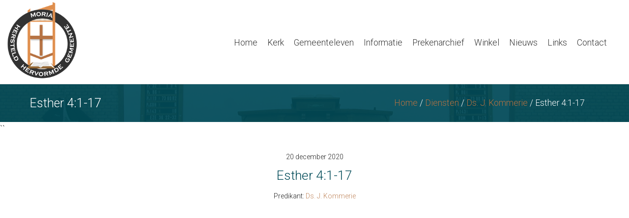

--- FILE ---
content_type: text/html; charset=UTF-8
request_url: https://www.hhgmoria.nl/Diensten/esther-41-17/
body_size: 9831
content:
<!DOCTYPE html>
<html lang="nl-NL">
<head>
<meta charset="UTF-8">
<meta name="viewport" content="width=device-width, initial-scale=1">
<link rel="profile" href="https://gmpg.org/xfn/11">
<meta name='robots' content='index, follow, max-image-preview:large, max-snippet:-1, max-video-preview:-1' />

	<!-- This site is optimized with the Yoast SEO plugin v26.8 - https://yoast.com/product/yoast-seo-wordpress/ -->
	<title>Esther 4:1-17 - HHG Moria</title>
	<link rel="canonical" href="https://www.hhgmoria.nl/Diensten/esther-41-17/" />
	<meta property="og:locale" content="nl_NL" />
	<meta property="og:type" content="article" />
	<meta property="og:title" content="Esther 4:1-17 - HHG Moria" />
	<meta property="og:description" content="1. Als MÃ³rdechai wist al wat er geschied was, zo verscheurde MÃ³rdechai zijn klederen en hij trok een zak aan met as; en hij ging uit door het midden der stad en hij riep met..." />
	<meta property="og:url" content="https://www.hhgmoria.nl/Diensten/esther-41-17/" />
	<meta property="og:site_name" content="HHG Moria" />
	<meta property="article:modified_time" content="2021-01-02T10:39:49+00:00" />
	<meta name="twitter:card" content="summary_large_image" />
	<meta name="twitter:label1" content="Geschatte leestijd" />
	<meta name="twitter:data1" content="3 minuten" />
	<script type="application/ld+json" class="yoast-schema-graph">{"@context":"https://schema.org","@graph":[{"@type":"WebPage","@id":"https://www.hhgmoria.nl/Diensten/esther-41-17/","url":"https://www.hhgmoria.nl/Diensten/esther-41-17/","name":"Esther 4:1-17 - HHG Moria","isPartOf":{"@id":"https://www.hhgmoria.nl/#website"},"datePublished":"2020-12-21T05:19:27+00:00","dateModified":"2021-01-02T10:39:49+00:00","breadcrumb":{"@id":"https://www.hhgmoria.nl/Diensten/esther-41-17/#breadcrumb"},"inLanguage":"nl-NL","potentialAction":[{"@type":"ReadAction","target":["https://www.hhgmoria.nl/Diensten/esther-41-17/"]}]},{"@type":"BreadcrumbList","@id":"https://www.hhgmoria.nl/Diensten/esther-41-17/#breadcrumb","itemListElement":[{"@type":"ListItem","position":1,"name":"Home","item":"https://www.hhgmoria.nl/"},{"@type":"ListItem","position":2,"name":"Diensten","item":"https://www.hhgmoria.nl/Diensten/"},{"@type":"ListItem","position":3,"name":"Ds. J. Kommerie","item":"https://www.hhgmoria.nl/predikant/ds-j-kommerie/"},{"@type":"ListItem","position":4,"name":"Esther 4:1-17"}]},{"@type":"WebSite","@id":"https://www.hhgmoria.nl/#website","url":"https://www.hhgmoria.nl/","name":"HHG Moria","description":"","potentialAction":[{"@type":"SearchAction","target":{"@type":"EntryPoint","urlTemplate":"https://www.hhgmoria.nl/?s={search_term_string}"},"query-input":{"@type":"PropertyValueSpecification","valueRequired":true,"valueName":"search_term_string"}}],"inLanguage":"nl-NL"}]}</script>
	<!-- / Yoast SEO plugin. -->


<link rel="alternate" type="application/rss+xml" title="HHG Moria &raquo; feed" href="https://www.hhgmoria.nl/feed/" />
<link rel="alternate" type="application/rss+xml" title="HHG Moria &raquo; reacties feed" href="https://www.hhgmoria.nl/comments/feed/" />
<link rel="alternate" title="oEmbed (JSON)" type="application/json+oembed" href="https://www.hhgmoria.nl/wp-json/oembed/1.0/embed?url=https%3A%2F%2Fwww.hhgmoria.nl%2FDiensten%2Festher-41-17%2F" />
<link rel="alternate" title="oEmbed (XML)" type="text/xml+oembed" href="https://www.hhgmoria.nl/wp-json/oembed/1.0/embed?url=https%3A%2F%2Fwww.hhgmoria.nl%2FDiensten%2Festher-41-17%2F&#038;format=xml" />
<style id='wp-img-auto-sizes-contain-inline-css' type='text/css'>
img:is([sizes=auto i],[sizes^="auto," i]){contain-intrinsic-size:3000px 1500px}
/*# sourceURL=wp-img-auto-sizes-contain-inline-css */
</style>
<link rel='stylesheet' id='colorboxstyle-css' href='https://www.hhgmoria.nl/wp-content/plugins/link-library/colorbox/colorbox.css?ver=6.9' type='text/css' media='all' />
<link rel='stylesheet' id='wp-block-library-css' href='https://www.hhgmoria.nl/wp-includes/css/dist/block-library/style.min.css?ver=6.9' type='text/css' media='all' />
<link rel='stylesheet' id='wc-blocks-style-css' href='https://www.hhgmoria.nl/wp-content/plugins/woocommerce/assets/client/blocks/wc-blocks.css?ver=wc-10.4.3' type='text/css' media='all' />
<style id='global-styles-inline-css' type='text/css'>
:root{--wp--preset--aspect-ratio--square: 1;--wp--preset--aspect-ratio--4-3: 4/3;--wp--preset--aspect-ratio--3-4: 3/4;--wp--preset--aspect-ratio--3-2: 3/2;--wp--preset--aspect-ratio--2-3: 2/3;--wp--preset--aspect-ratio--16-9: 16/9;--wp--preset--aspect-ratio--9-16: 9/16;--wp--preset--color--black: #000000;--wp--preset--color--cyan-bluish-gray: #abb8c3;--wp--preset--color--white: #ffffff;--wp--preset--color--pale-pink: #f78da7;--wp--preset--color--vivid-red: #cf2e2e;--wp--preset--color--luminous-vivid-orange: #ff6900;--wp--preset--color--luminous-vivid-amber: #fcb900;--wp--preset--color--light-green-cyan: #7bdcb5;--wp--preset--color--vivid-green-cyan: #00d084;--wp--preset--color--pale-cyan-blue: #8ed1fc;--wp--preset--color--vivid-cyan-blue: #0693e3;--wp--preset--color--vivid-purple: #9b51e0;--wp--preset--gradient--vivid-cyan-blue-to-vivid-purple: linear-gradient(135deg,rgb(6,147,227) 0%,rgb(155,81,224) 100%);--wp--preset--gradient--light-green-cyan-to-vivid-green-cyan: linear-gradient(135deg,rgb(122,220,180) 0%,rgb(0,208,130) 100%);--wp--preset--gradient--luminous-vivid-amber-to-luminous-vivid-orange: linear-gradient(135deg,rgb(252,185,0) 0%,rgb(255,105,0) 100%);--wp--preset--gradient--luminous-vivid-orange-to-vivid-red: linear-gradient(135deg,rgb(255,105,0) 0%,rgb(207,46,46) 100%);--wp--preset--gradient--very-light-gray-to-cyan-bluish-gray: linear-gradient(135deg,rgb(238,238,238) 0%,rgb(169,184,195) 100%);--wp--preset--gradient--cool-to-warm-spectrum: linear-gradient(135deg,rgb(74,234,220) 0%,rgb(151,120,209) 20%,rgb(207,42,186) 40%,rgb(238,44,130) 60%,rgb(251,105,98) 80%,rgb(254,248,76) 100%);--wp--preset--gradient--blush-light-purple: linear-gradient(135deg,rgb(255,206,236) 0%,rgb(152,150,240) 100%);--wp--preset--gradient--blush-bordeaux: linear-gradient(135deg,rgb(254,205,165) 0%,rgb(254,45,45) 50%,rgb(107,0,62) 100%);--wp--preset--gradient--luminous-dusk: linear-gradient(135deg,rgb(255,203,112) 0%,rgb(199,81,192) 50%,rgb(65,88,208) 100%);--wp--preset--gradient--pale-ocean: linear-gradient(135deg,rgb(255,245,203) 0%,rgb(182,227,212) 50%,rgb(51,167,181) 100%);--wp--preset--gradient--electric-grass: linear-gradient(135deg,rgb(202,248,128) 0%,rgb(113,206,126) 100%);--wp--preset--gradient--midnight: linear-gradient(135deg,rgb(2,3,129) 0%,rgb(40,116,252) 100%);--wp--preset--font-size--small: 13px;--wp--preset--font-size--medium: 20px;--wp--preset--font-size--large: 36px;--wp--preset--font-size--x-large: 42px;--wp--preset--spacing--20: 0.44rem;--wp--preset--spacing--30: 0.67rem;--wp--preset--spacing--40: 1rem;--wp--preset--spacing--50: 1.5rem;--wp--preset--spacing--60: 2.25rem;--wp--preset--spacing--70: 3.38rem;--wp--preset--spacing--80: 5.06rem;--wp--preset--shadow--natural: 6px 6px 9px rgba(0, 0, 0, 0.2);--wp--preset--shadow--deep: 12px 12px 50px rgba(0, 0, 0, 0.4);--wp--preset--shadow--sharp: 6px 6px 0px rgba(0, 0, 0, 0.2);--wp--preset--shadow--outlined: 6px 6px 0px -3px rgb(255, 255, 255), 6px 6px rgb(0, 0, 0);--wp--preset--shadow--crisp: 6px 6px 0px rgb(0, 0, 0);}:where(.is-layout-flex){gap: 0.5em;}:where(.is-layout-grid){gap: 0.5em;}body .is-layout-flex{display: flex;}.is-layout-flex{flex-wrap: wrap;align-items: center;}.is-layout-flex > :is(*, div){margin: 0;}body .is-layout-grid{display: grid;}.is-layout-grid > :is(*, div){margin: 0;}:where(.wp-block-columns.is-layout-flex){gap: 2em;}:where(.wp-block-columns.is-layout-grid){gap: 2em;}:where(.wp-block-post-template.is-layout-flex){gap: 1.25em;}:where(.wp-block-post-template.is-layout-grid){gap: 1.25em;}.has-black-color{color: var(--wp--preset--color--black) !important;}.has-cyan-bluish-gray-color{color: var(--wp--preset--color--cyan-bluish-gray) !important;}.has-white-color{color: var(--wp--preset--color--white) !important;}.has-pale-pink-color{color: var(--wp--preset--color--pale-pink) !important;}.has-vivid-red-color{color: var(--wp--preset--color--vivid-red) !important;}.has-luminous-vivid-orange-color{color: var(--wp--preset--color--luminous-vivid-orange) !important;}.has-luminous-vivid-amber-color{color: var(--wp--preset--color--luminous-vivid-amber) !important;}.has-light-green-cyan-color{color: var(--wp--preset--color--light-green-cyan) !important;}.has-vivid-green-cyan-color{color: var(--wp--preset--color--vivid-green-cyan) !important;}.has-pale-cyan-blue-color{color: var(--wp--preset--color--pale-cyan-blue) !important;}.has-vivid-cyan-blue-color{color: var(--wp--preset--color--vivid-cyan-blue) !important;}.has-vivid-purple-color{color: var(--wp--preset--color--vivid-purple) !important;}.has-black-background-color{background-color: var(--wp--preset--color--black) !important;}.has-cyan-bluish-gray-background-color{background-color: var(--wp--preset--color--cyan-bluish-gray) !important;}.has-white-background-color{background-color: var(--wp--preset--color--white) !important;}.has-pale-pink-background-color{background-color: var(--wp--preset--color--pale-pink) !important;}.has-vivid-red-background-color{background-color: var(--wp--preset--color--vivid-red) !important;}.has-luminous-vivid-orange-background-color{background-color: var(--wp--preset--color--luminous-vivid-orange) !important;}.has-luminous-vivid-amber-background-color{background-color: var(--wp--preset--color--luminous-vivid-amber) !important;}.has-light-green-cyan-background-color{background-color: var(--wp--preset--color--light-green-cyan) !important;}.has-vivid-green-cyan-background-color{background-color: var(--wp--preset--color--vivid-green-cyan) !important;}.has-pale-cyan-blue-background-color{background-color: var(--wp--preset--color--pale-cyan-blue) !important;}.has-vivid-cyan-blue-background-color{background-color: var(--wp--preset--color--vivid-cyan-blue) !important;}.has-vivid-purple-background-color{background-color: var(--wp--preset--color--vivid-purple) !important;}.has-black-border-color{border-color: var(--wp--preset--color--black) !important;}.has-cyan-bluish-gray-border-color{border-color: var(--wp--preset--color--cyan-bluish-gray) !important;}.has-white-border-color{border-color: var(--wp--preset--color--white) !important;}.has-pale-pink-border-color{border-color: var(--wp--preset--color--pale-pink) !important;}.has-vivid-red-border-color{border-color: var(--wp--preset--color--vivid-red) !important;}.has-luminous-vivid-orange-border-color{border-color: var(--wp--preset--color--luminous-vivid-orange) !important;}.has-luminous-vivid-amber-border-color{border-color: var(--wp--preset--color--luminous-vivid-amber) !important;}.has-light-green-cyan-border-color{border-color: var(--wp--preset--color--light-green-cyan) !important;}.has-vivid-green-cyan-border-color{border-color: var(--wp--preset--color--vivid-green-cyan) !important;}.has-pale-cyan-blue-border-color{border-color: var(--wp--preset--color--pale-cyan-blue) !important;}.has-vivid-cyan-blue-border-color{border-color: var(--wp--preset--color--vivid-cyan-blue) !important;}.has-vivid-purple-border-color{border-color: var(--wp--preset--color--vivid-purple) !important;}.has-vivid-cyan-blue-to-vivid-purple-gradient-background{background: var(--wp--preset--gradient--vivid-cyan-blue-to-vivid-purple) !important;}.has-light-green-cyan-to-vivid-green-cyan-gradient-background{background: var(--wp--preset--gradient--light-green-cyan-to-vivid-green-cyan) !important;}.has-luminous-vivid-amber-to-luminous-vivid-orange-gradient-background{background: var(--wp--preset--gradient--luminous-vivid-amber-to-luminous-vivid-orange) !important;}.has-luminous-vivid-orange-to-vivid-red-gradient-background{background: var(--wp--preset--gradient--luminous-vivid-orange-to-vivid-red) !important;}.has-very-light-gray-to-cyan-bluish-gray-gradient-background{background: var(--wp--preset--gradient--very-light-gray-to-cyan-bluish-gray) !important;}.has-cool-to-warm-spectrum-gradient-background{background: var(--wp--preset--gradient--cool-to-warm-spectrum) !important;}.has-blush-light-purple-gradient-background{background: var(--wp--preset--gradient--blush-light-purple) !important;}.has-blush-bordeaux-gradient-background{background: var(--wp--preset--gradient--blush-bordeaux) !important;}.has-luminous-dusk-gradient-background{background: var(--wp--preset--gradient--luminous-dusk) !important;}.has-pale-ocean-gradient-background{background: var(--wp--preset--gradient--pale-ocean) !important;}.has-electric-grass-gradient-background{background: var(--wp--preset--gradient--electric-grass) !important;}.has-midnight-gradient-background{background: var(--wp--preset--gradient--midnight) !important;}.has-small-font-size{font-size: var(--wp--preset--font-size--small) !important;}.has-medium-font-size{font-size: var(--wp--preset--font-size--medium) !important;}.has-large-font-size{font-size: var(--wp--preset--font-size--large) !important;}.has-x-large-font-size{font-size: var(--wp--preset--font-size--x-large) !important;}
/*# sourceURL=global-styles-inline-css */
</style>

<style id='classic-theme-styles-inline-css' type='text/css'>
/*! This file is auto-generated */
.wp-block-button__link{color:#fff;background-color:#32373c;border-radius:9999px;box-shadow:none;text-decoration:none;padding:calc(.667em + 2px) calc(1.333em + 2px);font-size:1.125em}.wp-block-file__button{background:#32373c;color:#fff;text-decoration:none}
/*# sourceURL=/wp-includes/css/classic-themes.min.css */
</style>
<link rel='stylesheet' id='thumbs_rating_styles-css' href='https://www.hhgmoria.nl/wp-content/plugins/link-library/upvote-downvote/css/style.css?ver=1.0.0' type='text/css' media='all' />
<link rel='stylesheet' id='paytium-public-css' href='https://www.hhgmoria.nl/wp-content/plugins/paytium/public/css/public.css?ver=4.4.16' type='text/css' media='all' />
<link rel='stylesheet' id='paytium-jquery-ui-css' href='https://www.hhgmoria.nl/wp-content/plugins/paytium/public/css/jquery-ui.css?ver=4.4.16' type='text/css' media='all' />
<link rel='stylesheet' id='wpfc-sm-styles-css' href='https://www.hhgmoria.nl/wp-content/plugins/sermon-manager-for-wordpress/assets/css/sermon.min.css?ver=2.30.0' type='text/css' media='all' />
<link rel='stylesheet' id='dashicons-css' href='https://www.hhgmoria.nl/wp-includes/css/dashicons.min.css?ver=6.9' type='text/css' media='all' />
<link rel='stylesheet' id='wpfc-sm-plyr-css-css' href='https://www.hhgmoria.nl/wp-content/plugins/sermon-manager-for-wordpress/assets/vendor/css/plyr.min.css?ver=3.4.7' type='text/css' media='all' />
<link rel='stylesheet' id='sermons-nl-css' href='https://www.hhgmoria.nl/wp-content/plugins/sermons-nl/css/site.css?ver=1.3' type='text/css' media='all' />
<style id='sermons-nl-inline-css' type='text/css'>
.sermons-nl-audio{background-image: url("https://www.hhgmoria.nl/wp-content/plugins/sermons-nl/icon.php?c=000000&m=a");} .sermons-nl-audio-live{background-image: url("https://www.hhgmoria.nl/wp-content/plugins/sermons-nl/icon.php?c=b57242&m=a");} .sermons-nl-video{background-image: url("https://www.hhgmoria.nl/wp-content/plugins/sermons-nl/icon.php?c=000000&m=v");} .sermons-nl-video-live{background-image: url("https://www.hhgmoria.nl/wp-content/plugins/sermons-nl/icon.php?c=b57242&m=v");} .sermons-nl-video-planned{background-image: url("https://www.hhgmoria.nl/wp-content/plugins/sermons-nl/icon.php?c=8c8c8c&m=v");} 
/*# sourceURL=sermons-nl-inline-css */
</style>
<link rel='stylesheet' id='woocommerce-layout-css' href='https://www.hhgmoria.nl/wp-content/plugins/woocommerce/assets/css/woocommerce-layout.css?ver=10.4.3' type='text/css' media='all' />
<link rel='stylesheet' id='woocommerce-smallscreen-css' href='https://www.hhgmoria.nl/wp-content/plugins/woocommerce/assets/css/woocommerce-smallscreen.css?ver=10.4.3' type='text/css' media='only screen and (max-width: 768px)' />
<link rel='stylesheet' id='woocommerce-general-css' href='https://www.hhgmoria.nl/wp-content/plugins/woocommerce/assets/css/woocommerce.css?ver=10.4.3' type='text/css' media='all' />
<style id='woocommerce-inline-inline-css' type='text/css'>
.woocommerce form .form-row .required { visibility: visible; }
/*# sourceURL=woocommerce-inline-inline-css */
</style>
<link rel='stylesheet' id='hhg-moria-style-css' href='https://www.hhgmoria.nl/wp-content/themes/hhg-moria/style.css?ver=6.9' type='text/css' media='all' />
<link rel='stylesheet' id='font-awesome-css' href='https://www.hhgmoria.nl/wp-content/plugins/post-carousel/public/assets/css/font-awesome.min.css?ver=3.0.12' type='text/css' media='all' />
<link rel='stylesheet' id='mollie-applepaydirect-css' href='https://www.hhgmoria.nl/wp-content/plugins/mollie-payments-for-woocommerce/public/css/mollie-applepaydirect.min.css?ver=1768848164' type='text/css' media='screen' />
<script type="text/javascript" src="https://www.hhgmoria.nl/wp-includes/js/jquery/jquery.min.js?ver=3.7.1" id="jquery-core-js"></script>
<script type="text/javascript" src="https://www.hhgmoria.nl/wp-includes/js/jquery/jquery-migrate.min.js?ver=3.4.1" id="jquery-migrate-js"></script>
<script type="text/javascript" src="https://www.hhgmoria.nl/wp-content/plugins/link-library/colorbox/jquery.colorbox-min.js?ver=1.3.9" id="colorbox-js"></script>
<script type="text/javascript" id="thumbs_rating_scripts-js-extra">
/* <![CDATA[ */
var thumbs_rating_ajax = {"ajax_url":"https://www.hhgmoria.nl/wp-admin/admin-ajax.php","nonce":"8cbfcedcc8"};
//# sourceURL=thumbs_rating_scripts-js-extra
/* ]]> */
</script>
<script type="text/javascript" src="https://www.hhgmoria.nl/wp-content/plugins/link-library/upvote-downvote/js/general.js?ver=4.0.1" id="thumbs_rating_scripts-js"></script>
<script type="text/javascript" src="https://www.hhgmoria.nl/wp-content/plugins/sermon-manager-for-wordpress/assets/vendor/js/plyr.polyfilled.min.js?ver=3.4.7" id="wpfc-sm-plyr-js"></script>
<script type="text/javascript" id="wpfc-sm-plyr-loader-js-extra">
/* <![CDATA[ */
var sm_data = {"debug":"0","use_native_player_safari":"0"};
//# sourceURL=wpfc-sm-plyr-loader-js-extra
/* ]]> */
</script>
<script type="text/javascript" src="https://www.hhgmoria.nl/wp-content/plugins/sermon-manager-for-wordpress/assets/js/plyr.min.js?ver=2.30.0" id="wpfc-sm-plyr-loader-js"></script>
<script type="text/javascript" src="https://www.hhgmoria.nl/wp-content/plugins/woocommerce/assets/js/jquery-blockui/jquery.blockUI.min.js?ver=2.7.0-wc.10.4.3" id="wc-jquery-blockui-js" defer="defer" data-wp-strategy="defer"></script>
<script type="text/javascript" id="wc-add-to-cart-js-extra">
/* <![CDATA[ */
var wc_add_to_cart_params = {"ajax_url":"/wp-admin/admin-ajax.php","wc_ajax_url":"/?wc-ajax=%%endpoint%%","i18n_view_cart":"Winkelmand bekijken","cart_url":"https://www.hhgmoria.nl/winkelmand/","is_cart":"","cart_redirect_after_add":"no"};
//# sourceURL=wc-add-to-cart-js-extra
/* ]]> */
</script>
<script type="text/javascript" src="https://www.hhgmoria.nl/wp-content/plugins/woocommerce/assets/js/frontend/add-to-cart.min.js?ver=10.4.3" id="wc-add-to-cart-js" defer="defer" data-wp-strategy="defer"></script>
<script type="text/javascript" src="https://www.hhgmoria.nl/wp-content/plugins/woocommerce/assets/js/js-cookie/js.cookie.min.js?ver=2.1.4-wc.10.4.3" id="wc-js-cookie-js" defer="defer" data-wp-strategy="defer"></script>
<script type="text/javascript" id="woocommerce-js-extra">
/* <![CDATA[ */
var woocommerce_params = {"ajax_url":"/wp-admin/admin-ajax.php","wc_ajax_url":"/?wc-ajax=%%endpoint%%","i18n_password_show":"Wachtwoord weergeven","i18n_password_hide":"Wachtwoord verbergen"};
//# sourceURL=woocommerce-js-extra
/* ]]> */
</script>
<script type="text/javascript" src="https://www.hhgmoria.nl/wp-content/plugins/woocommerce/assets/js/frontend/woocommerce.min.js?ver=10.4.3" id="woocommerce-js" defer="defer" data-wp-strategy="defer"></script>
<link rel="https://api.w.org/" href="https://www.hhgmoria.nl/wp-json/" /><link rel="alternate" title="JSON" type="application/json" href="https://www.hhgmoria.nl/wp-json/wp/v2/wpfc_sermon/8588" /><link rel="EditURI" type="application/rsd+xml" title="RSD" href="https://www.hhgmoria.nl/xmlrpc.php?rsd" />
<meta name="generator" content="WordPress 6.9" />
<meta name="generator" content="WooCommerce 10.4.3" />
<link rel='shortlink' href='https://www.hhgmoria.nl/?p=8588' />
	<noscript><style>.woocommerce-product-gallery{ opacity: 1 !important; }</style></noscript>
	<link rel="icon" href="https://www.hhgmoria.nl/wp-content/uploads/2018/02/cropped-hhg-moria-logo-32x32.png" sizes="32x32" />
<link rel="icon" href="https://www.hhgmoria.nl/wp-content/uploads/2018/02/cropped-hhg-moria-logo-192x192.png" sizes="192x192" />
<link rel="apple-touch-icon" href="https://www.hhgmoria.nl/wp-content/uploads/2018/02/cropped-hhg-moria-logo-180x180.png" />
<meta name="msapplication-TileImage" content="https://www.hhgmoria.nl/wp-content/uploads/2018/02/cropped-hhg-moria-logo-270x270.png" />
		<style type="text/css" id="wp-custom-css">
			.byline {display:none !important;}
.pt-form-group .pt-form-control{height:42px!important}		</style>
		</head>

<body data-rsssl=1 class="wp-singular wpfc_sermon-template-default single single-wpfc_sermon postid-8588 wp-theme-hhg-moria theme-hhg-moria woocommerce-no-js group-blog">
<div id="page" class="site">
	<a class="skip-link screen-reader-text" href="#content">Ga naar tekst</a>

	
	<header id="masthead">
		<div class="site-header" role="banner">
			<div id="logocontainer" class="headerlogo">
				<a href="#" target="_self" class="logo">
					<img src="https://www.hhgmoria.nl/wp-content/themes/hhg-moria/images/hhg-moria-logo.png" alt="CustomYou"/>
				</a>
			</div>
			<menu id="site-navigation" class="main-navigation" role="navigation">
				<div class="menu-hoofdmenu-container"><ul id="menu-hoofdmenu" class="menu"><li id="menu-item-31" class="menu-item menu-item-type-custom menu-item-object-custom menu-item-home menu-item-31"><a href="https://www.hhgmoria.nl">Home</a></li>
<li id="menu-item-796" class="menu-item menu-item-type-custom menu-item-object-custom menu-item-has-children menu-item-796"><a href="#">Kerk</a>
<ul class="sub-menu">
	<li id="menu-item-1009" class="menu-item menu-item-type-post_type menu-item-object-page menu-item-1009"><a href="https://www.hhgmoria.nl/over-ons/">Over ons</a></li>
	<li id="menu-item-970" class="menu-item menu-item-type-post_type menu-item-object-page menu-item-970"><a href="https://www.hhgmoria.nl/geschiedenis/">Geschiedenis</a></li>
	<li id="menu-item-851" class="menu-item menu-item-type-post_type menu-item-object-page menu-item-851"><a href="https://www.hhgmoria.nl/kerkdiensten/">Kerkdiensten</a></li>
	<li id="menu-item-736" class="menu-item menu-item-type-post_type menu-item-object-page menu-item-736"><a href="https://www.hhgmoria.nl/kerkenraad/">Kerkenraad</a></li>
	<li id="menu-item-748" class="menu-item menu-item-type-post_type menu-item-object-page menu-item-748"><a href="https://www.hhgmoria.nl/kerkvoogdij/">Kerkvoogdij</a></li>
</ul>
</li>
<li id="menu-item-797" class="menu-item menu-item-type-custom menu-item-object-custom menu-item-has-children menu-item-797"><a href="#">Gemeenteleven</a>
<ul class="sub-menu">
	<li id="menu-item-833" class="menu-item menu-item-type-post_type menu-item-object-page menu-item-833"><a href="https://www.hhgmoria.nl/gemeenteleven/activiteiten-agenda/">Activiteiten-agenda</a></li>
	<li id="menu-item-776" class="menu-item menu-item-type-post_type menu-item-object-page menu-item-776"><a href="https://www.hhgmoria.nl/gemeenteleven/zondagsschool/">Zondagsschool</a></li>
	<li id="menu-item-775" class="menu-item menu-item-type-post_type menu-item-object-page menu-item-775"><a href="https://www.hhgmoria.nl/gemeenteleven/catechisatie/">Catechisatie</a></li>
	<li id="menu-item-80" class="menu-item menu-item-type-post_type menu-item-object-page menu-item-80"><a href="https://www.hhgmoria.nl/gemeenteleven/jeugdwerk/">Jeugdwerk</a></li>
	<li id="menu-item-1244" class="menu-item menu-item-type-post_type menu-item-object-page menu-item-1244"><a href="https://www.hhgmoria.nl/gemeenteleven/jongvolwassenkring/">Jongvolwassenkring</a></li>
	<li id="menu-item-781" class="menu-item menu-item-type-post_type menu-item-object-page menu-item-781"><a href="https://www.hhgmoria.nl/gemeenteleven/vrouwenvereniging-eva/">Vrouwenvereniging Eva</a></li>
	<li id="menu-item-10512" class="menu-item menu-item-type-post_type menu-item-object-page menu-item-10512"><a href="https://www.hhgmoria.nl/gemeenteleven/mannenvereniging-sola-scriptura/">Mannenvereniging Sola Scriptura</a></li>
</ul>
</li>
<li id="menu-item-798" class="menu-item menu-item-type-custom menu-item-object-custom menu-item-has-children menu-item-798"><a href="#">Informatie</a>
<ul class="sub-menu">
	<li id="menu-item-784" class="menu-item menu-item-type-post_type menu-item-object-page menu-item-784"><a href="https://www.hhgmoria.nl/informatie/kerkblad/">Kerkblad</a></li>
	<li id="menu-item-1135" class="menu-item menu-item-type-post_type menu-item-object-page menu-item-1135"><a href="https://www.hhgmoria.nl/informatie/gemeentegids/">Gemeentegids</a></li>
	<li id="menu-item-1351" class="menu-item menu-item-type-post_type menu-item-object-page menu-item-1351"><a href="https://www.hhgmoria.nl/anbi/">ANBI</a></li>
	<li id="menu-item-1681" class="menu-item menu-item-type-post_type menu-item-object-page menu-item-1681"><a href="https://www.hhgmoria.nl/avg/">AVG</a></li>
</ul>
</li>
<li id="menu-item-596" class="menu-item menu-item-type-post_type menu-item-object-page menu-item-596"><a href="https://www.hhgmoria.nl/prekenarchief/">Prekenarchief</a></li>
<li id="menu-item-2313" class="menu-item menu-item-type-post_type menu-item-object-page menu-item-2313"><a href="https://www.hhgmoria.nl/winkel/">Winkel</a></li>
<li id="menu-item-36" class="menu-item menu-item-type-post_type menu-item-object-page current_page_parent menu-item-36"><a href="https://www.hhgmoria.nl/nieuws/">Nieuws</a></li>
<li id="menu-item-818" class="menu-item menu-item-type-post_type menu-item-object-page menu-item-818"><a href="https://www.hhgmoria.nl/links/">Links</a></li>
<li id="menu-item-37" class="menu-item menu-item-type-post_type menu-item-object-page menu-item-37"><a href="https://www.hhgmoria.nl/contact/">Contact</a></li>
</ul></div>			</menu>
		</div>
	</header>

	<div id="breadcrumbs">
		<div class="breadcrumbsinner">
			<div id="yoastbreadcrumbs">
				<span><span><a href="https://www.hhgmoria.nl/">Home</a></span> / <span><a href="https://www.hhgmoria.nl/Diensten/">Diensten</a></span> / <span><a href="https://www.hhgmoria.nl/predikant/ds-j-kommerie/">Ds. J. Kommerie</a></span> / <span class="breadcrumb_last" aria-current="page">Esther 4:1-17</span></span></p>			</div>

			<h1 class="headertitle">
				Esther 4:1-17			</h1>
		</div>
	</div>

	
	<div id="content" class="site-content">
``

<div class="wrap"><div id="primary" class="content-area"><main id="main" class="site-main wpfc-sermon-container ">
<article id="post-8588" class="wpfc_preacher-ds-j-kommerie wpfc_bible_book-esther wpfc-sermon-single post-8588 wpfc_sermon type-wpfc_sermon status-publish hentry">
		<div class="wpfc-sermon-single-inner">
				<div class="wpfc-sermon-single-main">
			<div class="wpfc-sermon-single-header">
				<div class="wpfc-sermon-single-meta-item wpfc-sermon-single-meta-date">
											20 december 2020									</div>
									<h2 class="wpfc-sermon-single-title">Esther 4:1-17</h2>
								<div class="wpfc-sermon-single-meta">
											<div class="wpfc-sermon-single-meta-item wpfc-sermon-single-meta-preacher custom-label">
							<span class="wpfc-sermon-single-meta-prefix">Predikant:</span>
							<span class="wpfc-sermon-single-meta-text"><a href="https://www.hhgmoria.nl/predikant/ds-j-kommerie/" rel="tag">Ds. J. Kommerie</a></span>
						</div>
																								</div>
			</div>
			
			<div class="wpfc-sermon-single-media">
													<div class="wpfc-sermon-single-video wpfc-sermon-single-video-embed">
						<iframe width="560" height="315" src="https://www.youtube.com/embed/mO3jmirj-s8" frameborder="0" allow="accelerometer; autoplay; clipboard-write; encrypted-media; gyroscope; picture-in-picture" allowfullscreen></iframe>					</div>
				
														<div class="wpfc-sermon-single-audio player-plyr">
						<audio controls preload="metadata" class="wpfc-sermon-player " ><source src="https://www.hhgmoria.nl/wp-content/uploads/sermons/2020/12/2020-12-20-KommerieJ-Es04v01-17.mp3" type="audio/mp3"></audio>						<a class="wpfc-sermon-single-audio-download"
								href="https://www.hhgmoria.nl/wp-content/uploads/sermons/2020/12/2020-12-20-KommerieJ-Es04v01-17.mp3"
								download="2020-12-20-KommerieJ-Es04v01-17.mp3"
								 rel = "nofollow" title="Download Audio File">
							<svg fill="#000000" height="24" viewBox="0 0 24 24" width="24"
									xmlns="http://www.w3.org/2000/svg">
								<path d="M0 0h24v24H0z" fill="none"></path>
								<path d="M19.35 10.04C18.67 6.59 15.64 4 12 4 9.11 4 6.6 5.64 5.35 8.04 2.34 8.36 0 10.91 0 14c0 3.31 2.69 6 6 6h13c2.76 0 5-2.24 5-5 0-2.64-2.05-4.78-4.65-4.96zM17 13l-5 5-5-5h3V9h4v4h3z"></path>
							</svg>
						</a>
					</div>
							</div>			
									<div class="wpfc-sermon-single-description">
				<p>1. Als MÃ³rdechai wist al wat er geschied was, zo verscheurde MÃ³rdechai zijn klederen en hij trok een zak aan met as; en hij ging uit door het midden der stad en hij riep met een groot en bitter geroep.<br />
2. En hij kwam tot voor de poort des konings; want niemand mocht in des konings poort inkomen, bekleed met een zak.<br />
3. En in alle en een ieder landschap en plaats waar het woord des konings en zijn wet aankwam, was een grote rouw onder de Joden, met vasten en geween en misbaar; velen lagen in zakken en as.<br />
4. Toen kwamen Esthers jongedochters en haar kamerlingen en zij gaven het haar te kennen, en het deed de koningin zeer wee; en zij zond klederen om MÃ³rdechai aan te doen en zijn zak van hem af te doen, maar hij nam ze niet aan.<br />
5. Toen riep Esther Hatach, een van de kamerlingen des konings, welke hij voor haar gesteld had, en zij gaf hem bevel aan MÃ³rdechai, om te weten wat dit en waarom dit ware.<br />
6. Als Hatach uitging tot MÃ³rdechai, op de straat der stad, die voor de poort des konings was,<br />
7. Zo gaf MÃ³rdechai hem te kennen al wat hem wedervaren was, en de verklaring van het zilver hetwelk Haman gezegd had te zullen wegen in de schatten des konings, voor de Joden, om dezelve om te brengen.<br />
8. En hij gaf hem het afschrift der geschreven wet, die te Susan gegeven was om hen te verdelgen, dat hij het Esther liet zien en haar te kennen gaf, en haar gebood dat zij tot den koning ging om hem te smeken en van hem te verzoeken voor haar volk.<br />
9. Hatach nu kwam, en gaf Esther de woorden van MÃ³rdechai te kennen.<br />
10. Toen zeide Esther tot Hatach, en gaf hem bevel aan MÃ³rdechai:<br />
11. Alle knechten des konings en het volk der landschappen des konings weten wel, dat al wie tot den koning ingaat in het binnenste voorhof, die niet geroepen is, hij zij man of vrouw, zijn enig vonnis zij dat men hem dode, tenzij dat de koning den gouden scepter hem toereike, opdat hij levend blijve; ik nu ben deze dertig dagen niet geroepen om tot den koning in te komen.<br />
12. En zij gaven de woorden van Esther aan MÃ³rdechai te kennen.<br />
13. Zo zeide MÃ³rdochai dat men Esther wederzeggen zou: Beeld u niet in in uw ziel, dat gij zult ontkomen in het huis des konings, meer dan al de andere Joden.<br />
14. Want indien gij enigszins zwijgen zult te dezen tijde, zo zal den Joden verkwikking en verlossing uit een andere plaats ontstaan, maar gij en uws vaders huis zult omkomen; en wie weet, of gij niet om zulken tijd als deze is, tot dit koninkrijk geraakt zijt.<br />
15. Toen zeide Esther dat men MÃ³rdechai weder aanzeggen zou:<br />
16. Ga, vergader al de Joden die te Susan gevonden worden, en vast voor mij, en eet en drinkt niet in drie dagen, des nachts noch des daags; ik en mijn jongedochters zullen ook alzo vasten; en alzo zal ik tot den koning ingaan, hetwelk niet naar de wet is. Wanneer ik dan omkom, zo kom ik om.<br />
17. Toen ging MÃ³rdechai heen, en hij deed naar alles wat Esther aan hem geboden had.</p>
					
				</div>
								
				
						
												<div class="wpfc-sermon-single-navigation">
													<a href="https://www.hhgmoria.nl/Diensten/jesaja-256-9/" class="previous-sermon">&laquo; Jesaja 25:6-9</a>
																			<a href="https://www.hhgmoria.nl/Diensten/mattheus-210-11/" class="next-sermon">MattheÃ¼s 2:10-11 &raquo;</a>
											</div>
									</div>
			</div>
	</article>

</main></div></div>

	</div><!-- #content -->

	<footer id="colophon" > <div class="site-footer" role="contentinfo"> 
    <div class="row1"><aside id="black-studio-tinymce-3" class="widget widget_black_studio_tinymce"><h3 class="widget-title">Contact</h3><div class="textwidget"><p>Lange Dam 2<br />
8321 XV Urk<br />
<a href="https://www.google.nl/maps/place/Moriakerk/@52.665013,5.6049548,17z/data=!4m5!3m4!1s0x47c8849a4fbb2407:0x12890aeae5899eab!8m2!3d52.6647959!4d5.6052059?hl=nl" target="_blank" rel="noopener noreferrer">Google maps</a></p>
<p><i class="fa fa-phone"></i> <a href="tel:0527239235">0527-239235</a></p>
</div></aside></div>
<div class="row1">
<aside id="nav_menu-2" class="widget widget_nav_menu"><h3 class="widget-title">Menu</h3><div class="menu-footermenu-container"><ul id="menu-footermenu" class="menu"><li id="menu-item-643" class="menu-item menu-item-type-post_type menu-item-object-page menu-item-643"><a href="https://www.hhgmoria.nl/home/">Home</a></li>
<li id="menu-item-1249" class="menu-item menu-item-type-post_type menu-item-object-page menu-item-1249"><a href="https://www.hhgmoria.nl/kerkdiensten/">Kerkdiensten</a></li>
<li id="menu-item-1250" class="menu-item menu-item-type-post_type menu-item-object-page menu-item-1250"><a href="https://www.hhgmoria.nl/gemeenteleven/activiteiten-agenda/">Activiteiten-agenda</a></li>
<li id="menu-item-640" class="menu-item menu-item-type-post_type menu-item-object-page menu-item-640"><a href="https://www.hhgmoria.nl/prekenarchief/">Prekenarchief</a></li>
<li id="menu-item-1251" class="menu-item menu-item-type-post_type menu-item-object-page current_page_parent menu-item-1251"><a href="https://www.hhgmoria.nl/nieuws/">Nieuws</a></li>
<li id="menu-item-639" class="menu-item menu-item-type-post_type menu-item-object-page menu-item-639"><a href="https://www.hhgmoria.nl/contact/">Contact</a></li>
</ul></div></aside></div>
<div class="row1">

		<aside id="recent-posts-3" class="widget widget_recent_entries">
		<h3 class="widget-title">Nieuws</h3>
		<ul>
											<li>
					<a href="https://www.hhgmoria.nl/boeken-gods-magistrale-plan/">Boeken &#8220;Gods magistrale plan&#8221;</a>
									</li>
											<li>
					<a href="https://www.hhgmoria.nl/overdenkingen-zomertoerustingsweek/">Overdenkingen Zomertoerustingsweek 2025</a>
									</li>
											<li>
					<a href="https://www.hhgmoria.nl/bidden-in-de-naam-van-jezus/">Bidden in de Naam van Jezus</a>
									</li>
											<li>
					<a href="https://www.hhgmoria.nl/macht-over-de-dood/">Macht over de dood</a>
									</li>
					</ul>

		</aside><aside id="black-studio-tinymce-4" class="widget widget_black_studio_tinymce"><div class="textwidget"><p>Gen 22:14 " Op den berg des Heeren zal het voorzien worden"<br />
(betekenis Moria)</p>
</div></aside></div>
</div>
		<div class="site-info">
			<a href="https://www.customyou.nl">Proudly powered by CustomYou</a>
			<span class="sep"> | </span>
			2026			Copyright © - All Rights Reserved			<span class="sep"> | </span>
			<a href="/sitemap_index.xml"> Sitemap</a> | <a href="/privacy">Privacy</a>
		</div><!-- .site-info -->
	</footer><!-- #colophon -->
</div><!-- #page -->

<script type="speculationrules">
{"prefetch":[{"source":"document","where":{"and":[{"href_matches":"/*"},{"not":{"href_matches":["/wp-*.php","/wp-admin/*","/wp-content/uploads/*","/wp-content/*","/wp-content/plugins/*","/wp-content/themes/hhg-moria/*","/*\\?(.+)"]}},{"not":{"selector_matches":"a[rel~=\"nofollow\"]"}},{"not":{"selector_matches":".no-prefetch, .no-prefetch a"}}]},"eagerness":"conservative"}]}
</script>
<script type="text/javascript">/* <![CDATA[ */ jQuery(document).ready( function() { jQuery.post( "https://www.hhgmoria.nl/wp-admin/admin-ajax.php", { action : "wpfc_entry_views", _ajax_nonce : "eb516c8c94", post_id : 8588 } ); } ); /* ]]> */</script>
	<script type='text/javascript'>
		(function () {
			var c = document.body.className;
			c = c.replace(/woocommerce-no-js/, 'woocommerce-js');
			document.body.className = c;
		})();
	</script>
	<script type="text/javascript" src="https://www.hhgmoria.nl/wp-content/plugins/paytium/public/js/parsley.min.js?ver=4.4.16" id="paytium-parsley-js"></script>
<script type="text/javascript" src="https://www.hhgmoria.nl/wp-includes/js/jquery/ui/core.min.js?ver=1.13.3" id="jquery-ui-core-js"></script>
<script type="text/javascript" src="https://www.hhgmoria.nl/wp-includes/js/jquery/ui/datepicker.min.js?ver=1.13.3" id="jquery-ui-datepicker-js"></script>
<script type="text/javascript" id="jquery-ui-datepicker-js-after">
/* <![CDATA[ */
jQuery(function(jQuery){jQuery.datepicker.setDefaults({"closeText":"Sluiten","currentText":"Vandaag","monthNames":["januari","februari","maart","april","mei","juni","juli","augustus","september","oktober","november","december"],"monthNamesShort":["jan","feb","mrt","apr","mei","jun","jul","aug","sep","okt","nov","dec"],"nextText":"Volgende","prevText":"Vorige","dayNames":["zondag","maandag","dinsdag","woensdag","donderdag","vrijdag","zaterdag"],"dayNamesShort":["zo","ma","di","wo","do","vr","za"],"dayNamesMin":["Z","M","D","W","D","V","Z"],"dateFormat":"d MM yy","firstDay":0,"isRTL":false});});
//# sourceURL=jquery-ui-datepicker-js-after
/* ]]> */
</script>
<script type="text/javascript" id="paytium-public-js-extra">
/* <![CDATA[ */
var pt = {"currency_symbol":"\u20ac","decimals":"2","thousands_separator":".","decimal_separator":",","debug":"","version":"paytium"};
var paytium_localize_script_vars = {"admin_ajax_url":"https://www.hhgmoria.nl/wp-admin/admin-ajax.php","amount_too_low":"Geen (geldig) bedrag ingevuld of het bedrag is te laag.","subscription_first_payment":"Eerste termijn:","field_is_required":"Veld '%s' is verplicht.","processing_please_wait":"Verwerking; even geduld...","validation_failed":"Validation failed, please try again."};
//# sourceURL=paytium-public-js-extra
/* ]]> */
</script>
<script type="text/javascript" src="https://www.hhgmoria.nl/wp-content/plugins/paytium/public/js/public.js?ver=4.4.16" id="paytium-public-js"></script>
<script type="text/javascript" src="https://www.hhgmoria.nl/wp-content/plugins/sermons-nl/js/site.js?ver=1.3" id="sermons-nl-js"></script>
<script type="text/javascript" id="sermons-nl-js-after">
/* <![CDATA[ */
sermons_nl.admin_url = "https://www.hhgmoria.nl/wp-admin/admin-ajax.php"; sermons_nl.plugin_url = "https://www.hhgmoria.nl/wp-content/plugins/sermons-nl/"; sermons_nl.check_interval = 60;
//# sourceURL=sermons-nl-js-after
/* ]]> */
</script>
<script type="text/javascript" src="https://www.hhgmoria.nl/wp-content/themes/hhg-moria/js/script.js?ver=20151111" id="script.js-js"></script>
<script type="text/javascript" src="https://www.hhgmoria.nl/wp-content/plugins/woocommerce/assets/js/sourcebuster/sourcebuster.min.js?ver=10.4.3" id="sourcebuster-js-js"></script>
<script type="text/javascript" id="wc-order-attribution-js-extra">
/* <![CDATA[ */
var wc_order_attribution = {"params":{"lifetime":1.0e-5,"session":30,"base64":false,"ajaxurl":"https://www.hhgmoria.nl/wp-admin/admin-ajax.php","prefix":"wc_order_attribution_","allowTracking":true},"fields":{"source_type":"current.typ","referrer":"current_add.rf","utm_campaign":"current.cmp","utm_source":"current.src","utm_medium":"current.mdm","utm_content":"current.cnt","utm_id":"current.id","utm_term":"current.trm","utm_source_platform":"current.plt","utm_creative_format":"current.fmt","utm_marketing_tactic":"current.tct","session_entry":"current_add.ep","session_start_time":"current_add.fd","session_pages":"session.pgs","session_count":"udata.vst","user_agent":"udata.uag"}};
//# sourceURL=wc-order-attribution-js-extra
/* ]]> */
</script>
<script type="text/javascript" src="https://www.hhgmoria.nl/wp-content/plugins/woocommerce/assets/js/frontend/order-attribution.min.js?ver=10.4.3" id="wc-order-attribution-js"></script>
<link href="https://fonts.googleapis.com/css?family=Roboto:300,400" rel="stylesheet">
</body>
</html>

--- FILE ---
content_type: text/css
request_url: https://www.hhgmoria.nl/wp-content/themes/hhg-moria/style.css?ver=6.9
body_size: 9526
content:
/*
Theme Name: HHG Moria
Theme URI: http://underscores.me/
Author: CustomYou
Author URI: https://www.customyou.nl
Description: Hersteld hervormde kerk Moria
Version: 1.0.0
License: GNU General Public License v2 or later
License URI: LICENSE
Text Domain: hhg-moria
Tags:

This theme, like WordPress, is licensed under the GPL.
Use it to make something cool, have fun, and share what you've learned with others.

HHG Moria is based on Underscores http://underscores.me/, (C) 2012-2016 Automattic, Inc.
Underscores is distributed under the terms of the GNU GPL v2 or later.

Normalizing styles have been helped along thanks to the fine work of
Nicolas Gallagher and Jonathan Neal http://necolas.github.io/normalize.css/
*/

/*--------------------------------------------------------------
>>> TABLE OF CONTENTS:
----------------------------------------------------------------
# Normalize
# Typography
# Elements
# Forms
# Navigation
	## Linksf
	## Menus
# Accessibility
# Alignments
# Clearings
# Widgets
# Content
	## Posts and pages
	## Comments
# Infinite scroll
# Media
	## Captions
	## Galleries
--------------------------------------------------------------*/

/*--------------------------------------------------------------
# Normalize
--------------------------------------------------------------*/

html{
	font-family: sans-serif;
	-webkit-text-size-adjust: 100%;
	-ms-text-size-adjust:     100%;
}

body {
	margin: 0;
	overflow-x:hidden
}

article,aside,details,figcaption,figure,footer,header,main,menu,nav,section,summary {
	display: block;
}

audio,canvas,progress,video {
	display: inline-block;
	vertical-align: baseline;
}

audio:not([controls]) {
	display: none;
	height: 0;
}

[hidden],
template {
	display: none;
}

a {
	background-color: transparent;
}

a:active,
a:hover {
	outline:none;
}

abbr[title] {
	border-bottom: 1px solid;
}

b,
strong {
	font-weight: 400;
}

dfn {
	font-style: italic;
}

h1 {
	font-size: 2em;
	margin: 0.67em 0;
}

mark {
	background: #ff0;
	color: #000;
}

small {
	font-size: 80%;
}

sub,
sup {
	font-size: 75%;
	line-height: 0;
	position: relative;
	vertical-align: baseline;
}

sup {
	top: -0.5em;
}

sub {
	bottom: -0.25em;
}

img {
	border: 0;
}

svg:not(:root) {
	overflow: hidden;
}

figure {
	margin:3px;
	transition:all .3s ease;
-moz-transition:all .3s ease;
-webkit-transition:all .3s ease
}

figure img{
	transition:all .3s ease;
-moz-transition:all .3s ease;
-webkit-transition:all .3s ease
}

hr {
	box-sizing: content-box;
	height: 0;
}

pre {
	overflow: auto;
}

code,kbd,pre,samp {
	font-family: monospace, monospace;
	font-size: 1em;
}

button,input,optgroup,select,textarea {
	color: inherit;
	font: inherit;
	margin: 0;
}

button {
	overflow: visible;
}

button,
select {
	text-transform: none;
}

button,
html input[type="button"],input[type="reset"],input[type="submit"] {
	-webkit-appearance: button;
	cursor: pointer;
	border:1px solid;
border-color:#ccc;
border-radius:3px;
color:rgba(0,0,0,.8);
font-size:12px;
font-size:.75rem;
line-height:1;
padding:.6em 1em .4em;
text-shadow:0 1px 0 rgba(255,255,255,0.8);
-webkit-appearance: none;

}

button[disabled],
html input[disabled] {
	cursor: default;
}

button::-moz-focus-inner,
input::-moz-focus-inner {
	border: 0;
	padding: 0;
	-webkit-appearance: none;
}

input {
	line-height: normal;
	
}

input[type="checkbox"],
input[type="radio"] {
	box-sizing: border-box;
	padding: 0;
	
}

input[type="number"]::-webkit-inner-spin-button,
input[type="number"]::-webkit-outer-spin-button {
	height: auto;
	
}

input[type="search"]::-webkit-search-cancel-button,
input[type="search"]::-webkit-search-decoration {
	-webkit-appearance: none;
}

fieldset {
	border: 1px solid #c0c0c0;
	margin: 0 2px;
	padding: 0.35em 0.625em 0.75em;
}

legend {
	border: 0;
	padding: 0;
}

textarea {
	overflow: auto;
}

optgroup {
	font-weight: bold;
}

table {
	border-collapse: collapse;
	border-spacing: 0;
}

td,
th {
	padding: 0;
}

/*--------------------------------------------------------------
# Typography
--------------------------------------------------------------*/
body,
button,
input,
select,
textarea {
	color: #000000;
	font-family:"Roboto";
	font-size: 16px;
	font-size: 1.1rem;
	line-height: 1.5;
	font-weight:300;

	
}

h1,
h2,
h3,
h4,
h5,
h6 {
	clear: both;
	font-weight:300;
	color:#004b58;
}

p {
	margin-bottom: 1.5em;
}

dfn,
cite,
em,
i {
	font-style: italic;
}

blockquote {
	margin: 0 1.5em;
}

address {
	margin: 0 0 1.5em;
}

pre {
	background: #eee;
	font-family: "Courier 10 Pitch", Courier, monospace;
	font-size: 15px;
	font-size: 0.9375rem;
	line-height: 1.6;
	margin-bottom: 1.6em;
	max-width: 100%;
	overflow: auto;
	padding: 1.6em;
}

code,
kbd,
tt,
var {
	font-family: Monaco, Consolas, "Andale Mono", "DejaVu Sans Mono", monospace;
	font-size: 15px;
	font-size: 0.9375rem;
}

abbr,
acronym {
	border-bottom: 1px dotted #666;
	cursor: help;
}

mark,
ins {
	background: #fff9c0;
	text-decoration: none;
}

big {
	font-size: 125%;
}

/*--------------------------------------------------------------
# Elements
--------------------------------------------------------------*/
html {
	box-sizing: border-box;
}

*,
*:before,
*:after { /* Inherit box-sizing to make it easier to change the property for components that leverage other behavior; see http://css-tricks.com/inheriting-box-sizing-probably-slightly-better-best-practice/ */
	box-sizing: inherit;
}

body {
	background: #fff; /* Fallback for when there is no custom background color defined. */
	
}

blockquote:before,
blockquote:after,
q:before,
q:after {
	content: "";
}

blockquote,
q {
	quotes: "" "";
}

hr {
	background-color: #ccc;
	border: 0;
	height: 1px;
	margin-bottom: 1.5em;
}

ul,
ol {
	margin: 0 0 1.5em 0em;
}

ul {
	list-style: disc;
}

ol {
	list-style: decimal;
}

li > ul,
li > ol {
	margin-bottom: 0;
	margin-left: 1.5em;
}

dt {
	font-weight: bold;
}

dd {
	margin: 0 1.5em 1.5em;
}

img {
	height: auto; /* Make sure images are scaled correctly. */
	max-width: 100%; /* Adhere to container width. */
}

figure {
	margin: 1em 0; /* Extra wide images within figure tags don't overflow the content area. */
}

table {
	margin: 0 0 1.5em;
	width: 100%;
}

/*--------------------------------------------------------------
# Forms
--------------------------------------------------------------*/
button,
input[type="button"],
input[type="reset"],
input[type="submit"] {
border:1px solid;
border-color:#ccc;
border-radius:3px;
background:#fff;
color:rgba(0,0,0,.8);
font-size:12px;
font-size:.75rem;
line-height:1;
padding:.6em 1em .4em;
text-shadow:0 1px 0 rgba(255,255,255,0.8);
-webkit-appearance: none;
}

button:hover,
input[type="button"]:hover,
input[type="reset"]:hover,
input[type="submit"]:hover {
	border-color: #ccc;
	-webkit-appearance: none;
}

button:focus,
input[type="button"]:focus,
input[type="reset"]:focus,
input[type="submit"]:focus,
button:active,
input[type="button"]:active,
input[type="reset"]:active,
input[type="submit"]:active {
	border-color: #ccc 1px solid;
	-webkit-appearance: none;
	
}

input[type="text"],
input[type="email"],
input[type="url"],
input[type="password"],
input[type="search"],
input[type="number"],
input[type="tel"],
input[type="range"],
input[type="date"],
input[type="month"],
input[type="week"],
input[type="time"],
input[type="datetime"],
input[type="datetime-local"],
input[type="color"],
textarea {
	color: #333;
	border: 1px solid #ddd;
	border-radius: 3px;
	padding: 5px;
	max-width:100%;
	font-size:18px;
	-webkit-appearance: none;
}
.search-submit {
    display: none;
	-webkit-appearance: none;
}

.search-field {
    margin: 0 auto;
    display: block;
	-webkit-appearance: none;
	max-width: 200px;
}
select {
	border: 1px solid #ccc;
}

input[type="text"]:focus,
input[type="email"]:focus,
input[type="url"]:focus,
input[type="password"]:focus,
input[type="search"]:focus,
input[type="number"]:focus,
input[type="tel"]:focus,
input[type="range"]:focus,
input[type="date"]:focus,
input[type="month"]:focus,
input[type="week"]:focus,
input[type="time"]:focus,
input[type="datetime"]:focus,
input[type="datetime-local"]:focus,
input[type="color"]:focus,
textarea:focus {
	color: #111;
}

textarea {
	width: 100%;
}

menu
{
	font-family:"Roboto";
    height: auto;
	font-weight:400;
    font-size: 1.1rem;
    float: right;
    z-index: 2;
    margin-right: 2%;
    top: 50px;
    position: relative;
}

menu ul
{
	padding:0;
	margin:0 auto;
	width:100%
}

menu ul ul
{
	position:absolute
}

menu li
{
	display:inline;
	float:left;
	
}

menu a
{
	color:#333;
		font-family:"Roboto";
	display:inline-block;
	width:auto;
	font-weight:300;
	padding:10px;
	text-align:center;
	text-decoration:none;
	line-height:19px;
	font-size:1.1rem;
	vertical-align:middle
}

menu li:last-child a
{
	border-right:0
}

menu li:first-child a
{
	border-left:0
}

menu a:hover, menu a:active
{
	color:#004b58!important
}

menu a:visited
{
	color:#333
}

menu li ul
{
	display:none
}

menu ul ul
{
	background:#fff;
	width:250px;
	z-index:999;
	border-top:2px solid #004b58;
		 -webkit-transition: all 0.5s ease-out;
  -moz-transition: all 0.5s ease-out;
  -o-transition: all 0.5s ease-out;
  transition: all 0.5s ease-out;
	    box-shadow: 0 8px 15px rgba(0, 0, 0, 0.1);
}

menu ul ul a
{
	width:250px;
	line-height:40px;
	font-size:16px;
	color:#333;
		 -webkit-transition: all 0.5s ease-out;
  -moz-transition: all 0.5s ease-out;
  -o-transition: all 0.5s ease-out;
  transition: all 0.5s ease-out;
}

menu ul ul a:hover
{
	background:#004b58;
	 -webkit-transition: all 0.5s ease-out;
  -moz-transition: all 0.5s ease-out;
  -o-transition: all 0.5s ease-out;
  transition: all 0.5s ease-out;
	color:#fff !important;
}
menu ul ul a:visited
{
	color:#333
}

menu ul li:hover ul
{
	display:block;
	position:absolute
}

menu ul ul a
{
	text-align:left
}

menu .current-menu-item a {
    box-shadow: 0 2px 0 0 #004b58;
}

menu .current-menu-item ul a {
    box-shadow: none !important;
}

menu .sub-menu .current-menu-item a {
    box-shadow:none !important;
}

.sub-menu-toggle,.menu-toggle
{
	display:none;
	visibility:hidden
}
/* Begin media Queries */

@media only screen and (min-width: 1025px) {
	menu
	{
		display:block!important
	}
}
@media only screen and (max-width: 33em) {

	.rowfront
	{
		width:100% !important;
	}
	.col-sm-2, .col-blog-2
	{width:100% !important;
	min-height:auto !Important;}
	
	.sermon_date, .service_type
{
	float:initial !important; 
}
}
/*--------------------------------------------------------------
# Navigation
--------------------------------------------------------------*/
@media only screen and (max-width: 1024px) {

    .woocommerce-page .site-main
    {
        width:100%;
    }

.sortPreacher, .sortSeries, .sortBooks, .sortTopics
{
	width:100%;
	padding-bottom:5px;
}
.headertitle{
	text-align:center;
	padding-top:5px;
}
#sub-header
{
height:250px !important;
}	
	#site-navigation
	{
		top:0
	}
	
	
	menu
	{
margin: 0!important;
    position: relative!important;
    left: 0;
    right: 0;
    width: 100%!important;
    z-index: 3;
    overflow-y: auto;
    padding-top: 15px;
    background: #fff;
	}
	
	menu a
	{
		line-height:25px!important
	}
	
	menu li
	{
		display:block!important;
		text-align:left!important;
		left:0;
		right:0;
		float:none !important;
	}
	
	menu ul li:hover ul
	{
		position:relative!important
	}
	
	menu li ul
	{
		display:block
	}
	
	menu li ul li
	{
		display:block;
		padding:0!important
	}
	
	menu ul ul
	{
		position:relative!important;
		width:100%!important;
		text-align:left!important;
		border-bottom:0!important;
		background:transparent;
		text-indent:15px;
		box-shadow:none !important;
		border:none !important;
	}
	
	
	menu ul ul a,menu ul ul a:visited
	{
		color:#333;
		border:0!important
	}

	menu .current-menu-item a {
    box-shadow:none !important;
}
	
	.menu-toggle,.sub-menu-toggle
	{
		display:block!important;
		font-size:20px;
		font-size:2em;
		margin:0 auto;
		overflow:hidden;
		padding:5px;
		z-index:9;
		left:10%;
		visibility:visible;
		position:absolute;
		border:none;
		margin-top:25px;
		transition:all 500ms ease-in-out
	}
	
	.menu-toggle:after
	{
		content:"Menu";
		float:right;
		padding:5px 0px 1px 19px;
		font-size:19px;
		
	}
	
	
	button.menu-toggle,button.sub-menu-toggle
	{
		background-color:transparent;
		color:#333;
		float:left;
		z-index:999;
		outline:none;
		border:none;
		position:relative;
	}
	
button.sub-menu-toggle {
    float: right;
    position: relative!important;
    left: -10%;
    padding: 0;
    top: 0;
    margin: 0;
}
	
	.menu-toggle:before
	{
		content:"\f0c9";
		font-family:"FontAwesome";
		z-index:999
	}
	
	.menu-toggle.activated:before
	{
		content:"\f077";
		font-family:"FontAwesome";
		z-index:999
	}
	
	.sub-menu-toggle:before
	{
		content:"-"
	}
	
	.sub-menu-toggle.activated:before
	{
		content:"+"
	}
	
	menu
	{
		display:none;
		position:relative
	}
	
	.menu-menu .menu-item
	{
		background-color:#f5f5f5;
		display:block;
		position:relative;
		text-align:left
	}
	
	.menu-menu .menu-item:hover
	{
		position:relative
	}
	
	.menu-menu .sub-menu
	{
		clear:both;
		display:none;
		opacity:1;
		position:static;
		width:100%
	}
	
	.menu-menu .sub-menu a
	{
		border-left:0;
		position:relative;
		width:auto
	}
	
	.menu-menu .sub-menu .sub-menu
	{
		margin:0
	}
	
	.menu-menu .sub-menu .sub-menu a
	{
		background-color:#f5f5f5;
		padding-left:30px
	}
	
	.menu-menu .sub-menu .sub-menu .sub-menu a
	{
		background-color:#fff;
		padding-left:40px
	}
	
	.menu-primary a:hover,.menu-primary .current-menu-item > a
	{
		color:#333
	}
	

	
	#secondary
	{
		width:100% !important;
	}
	
	.site-main
	{
		width:100% !important;
	}
	
	#logocontainer {
    width: 100%;
    margin: 0 auto;
    position: relative;
    display: block;
    text-align: center;
}
	.logo
	{
		margin:0 auto;
	}
	
	#yoastbreadcrumbs {
    text-align:left !important;
    top: 0px !important;
	position:relative !important;
    width: 100%;
	right:0 !important;
}
}
/*--------------------------------------------------------------
## Links
--------------------------------------------------------------*/
a {
	color:#b57242;
	text-decoration:none;
}

a:visited {
	color:#b57242;
}

a:hover,
a:focus,
a:active {
	color:#004b58;
}

a:focus {
	outline:none;
}

a:hover,
a:active {
	outline: 0;
}

/*--------------------------------------------------------------
## Menus
--------------------------------------------------------------*/

/*--------------------------------------------------------------
# Accessibility
--------------------------------------------------------------*/
/* Text meant only for screen readers. */
.screen-reader-text {
	clip: rect(1px, 1px, 1px, 1px);
	position: absolute !important;
	height: 1px;
	width: 1px;
	overflow: hidden;
	word-wrap: normal !important; /* Many screen reader and browser combinations announce broken words as they would appear visually. */
}

.screen-reader-text:focus {
	background-color: #f1f1f1;
	border-radius: 3px;
	box-shadow: 0 0 2px 2px rgba(0, 0, 0, 0.6);
	clip: auto !important;
	color: #21759b;
	display: block;
	font-size: 14px;
	font-size: 0.875rem;
	font-weight: bold;
	height: auto;
	left: 5px;
	line-height: normal;
	padding: 15px 23px 14px;
	text-decoration: none;
	top: 5px;
	width: auto;
	z-index: 100000; /* Above WP toolbar. */
}

/* Do not show the outline on the skip link target. */
#content[tabindex="-1"]:focus {
	outline: 0;
}

/*--------------------------------------------------------------
# Alignments
--------------------------------------------------------------*/
.alignleft {
	display: inline;
    margin-right: 1.5em;
    text-align:left;
}

.alignright {
	display: inline;
	text-align:right;
	margin-left: 1.5em;
}

.aligncenter {
	clear: both;
	display: block;
	margin-left: auto;
	margin-right: auto;
}

.alignfull {
	width: 100vw;
	position: relative;
	left: 50%;
	right: 50%;
	margin-left: -50vw;
	margin-right: -50vw;
}

.alignfull .wp-block-cover__inner-container {
	max-width: 1280px;
	margin: 0 auto;
	padding: 40px 30px;
}


/*--------------------------------------------------------------
# Clearings
--------------------------------------------------------------*/
.clear:before,
.clear:after,
.entry-content:before,
.entry-content:after,
.comment-content:before,
.comment-content:after,
.site-header:before,
.site-header:after,
.site-content:before,
.site-content:after,
.site-footer:before,
.site-footer:after {
	content: "";
	display: table;
	table-layout: fixed;
}

.clear:after,
.entry-content:after,
.comment-content:after,
.site-header:after,
.site-content:after,
.site-footer:after {
	clear: both;
}

/*--------------------------------------------------------------
# Widgets
--------------------------------------------------------------*/
.widget {
	margin: 0 0 1.5em;
}

/* Make sure select elements fit in widgets. */
.widget select {
	max-width: 100%;
}

/*--------------------------------------------------------------
# Content
--------------------------------------------------------------*/

#content {
margin:0 auto;
margin-top:1px;
background:#fff;
position:relative;
cursor:auto;
width:100%;
max-width:1500px;
z-index:0!important
}

.blog .site-main {
	width:70%;
}

.site-main {
width:70%;
margin:0 auto;
float:left;
margin-top:30px
}

.home .site-main, .page-id-587 .site-main, .page-id-18 .site-main, .single-wpfc_sermon .site-main, .page-id-7261 .site-main
{
	width:100%;
}

.page-id-16722 .site-main{
		max-width:1280px;
	margin:0 auto;
    padding:10px 10px 0px 20px;
    margin-bottom:-25px; 
	float:none;
}
.wp-block-columns{
	padding:20px;
}

h3.wp-block-heading{
	font-family: "Roboto";
    font-weight: 300;
    font-size: 1.5em;
    font-variant: small-caps;
    color: #004b58;
    position: relative;
    width: 50%;
    border-bottom: 1px solid #e8e8e8;
}
#secondary .widget-title {
    background: #004b58;
    padding: 15px 20px;
    color: #FFFFFF;
    font-size: 16px;
    font-weight: 600;
    line-height: 1;
    letter-spacing: 1.2px;
    text-transform: uppercase;
	margin:0;
}

#secondary .widget li
{
	border-bottom: 1px solid rgba(0, 0, 0, 0.1);
    margin: 0;
    padding: 15px;
    line-height: 1.3em;
	list-style:none;
	display:flex;
}

#secondary .widget {
    display: block;
    background: #FFFFFF;
    width: 100%;
    border-radius: 3px;
    border: 1px solid #f3f3f3;
    border-bottom: 0;
    margin: 0 0 24px;
    overflow: hidden;
}

#secondary .widget-title .first-word {
color:#0077bd
}

#secondary a,#secondary a:link,#secondary a:hover,#secondary a:active {
color:#212121;
font-variant:normal;
text-align:left;
padding:5px;
font-size:100%;
font-weight:200;
}

#secondary ul {
margin:0;
padding:0;
}

#primary {
width:100%;
padding:0 15px
}

#secondary {
float:right;
width:25%;
margin-top:30px;
padding:0 10px;
font-weight:300;
}

#colophon {
background:#313131;
margin:0 auto;
position:relative;
color:#fff;
font-size:15px;
line-height:1.6em;
text-align:left;
padding:0;
line-height:32px;
}

#colophon .widget-title {
color:#fff
}

#colophon ul {
list-style:none!important;
margin:0;
padding:0
}

#colophon a,#colophon a:link,#colophon a:active,#colophon a:visited {
color:#7b7979;
text-decoration:none
}

#colophon a:hover {
color:#999;
}

#colophon .widget-title {
font-weight:300;
text-align:left;
text-indent:0 !important;
font-family:"Roboto";
}

.site-footer {
background:#222222;
margin:0 auto;
padding:25px;
-webkit-columns:15em 3;
-moz-columns:15em 3;
columns:15em 3;
margin-top:85px
}

.row1 {
-webkit-column-break-inside:avoid;
page-break-inside:avoid;
break-inside:avoid;
overflow:hidden;
padding:0 15px
}

.site-info {
padding:20px;
color:#fff;
max-width:1200px;
margin:0 auto;
text-align:center;
background:#313131;
}

.site-header {
max-width:1500px;
padding:0 10px;
margin:0 auto
}

.site-branding {
position:relative;
top:10px;
display:none;
text-align:center;
padding:10px
}

#masthead {
background:#fff;
width:100%;
padding:0px;
}

#logocontainer 
{
    max-width: 1200px;
    margin: 0 auto;
}

#top-header
{
	width:100%;
	z-index:2;
	display:block;
	position:relative;
	background:#313131;
	padding: 5px 0px;
}

.top-headerinner
{
	max-width:95%;
	margin:0 auto;
	height:100%;
	color:#fff;
	font-weight:300;
	vertical-align:middle;
	font-family:"Roboto",sans-serif;
	    border-bottom: 1px solid #333;
}
#top-header .widget {
    margin: 0;
}



.headerlogo 
{
    float: left;
}

.logo
{
	z-index:1;
	top:0px;
	display:block;
	position:relative;
	width:150px;
	height:auto;
}

a.logo
{
	width:150px;
}

#breadcrumbs
{
	width:100%;
	text-align:left;
	color:#777777;
	margin-top:10px;
	margin:0 auto;
	background-position:50% 25% !important;
	position:relative;
    background: -moz-linear-gradient(top, rgba(252,252,252,1) 0%, rgba(255,255,255,0) 100%);
background: -webkit-linear-gradient(top, rgba(252,252,252,1) 0%,rgba(255,255,255,0) 100%);
background: linear-gradient(to bottom, rgba(252,252,252,1) 0%,rgba(255,255,255,0) 100%);
filter: progid:DXImageTransform.Microsoft.gradient( startColorstr='#fcfcfc', endColorstr='#00ffffff',GradientType=0 );
	border-top: 1px solid #e1e1e1;
	z-index:1;
}

#breadcrumbs p
{
	margin:0;
}
.breadcrumbsinner
{
	max-width:1200px;
	margin:0 auto;
	padding:20px;
	vertical-align:middle;
	position:relative;
}
#yoastbreadcrumbs
{
	text-align:right;
	position:absolute;
	right:50px;
	top:25px;
	    z-index:3;
}

.home .breadcrumb_last {
    display: none;
}

.headertitle{
    margin: 0;
    font-size: 25px;
    position: relative;
    z-index: 2;
    top: 0;
    font-weight: 300;
}

.aligncenter
{
	margin:0 auto;
	text-align:center;
}

h3.widget-title {
    font-family: "Roboto";
    font-weight: 300;
    font-size: 1.5em;
	font-variant:small-caps;
    color: #004b58;
	position:relative;
	width:50%;
	border-bottom:1px solid #e8e8e8;
}

h3.widget-title:before {
    border-bottom: 1px solid #004b58;
    position: absolute;
    content: "";
    height: 1px;
    width: 50px;
    bottom: -1px;
}

.home .entry-header, .blog .post {
        border: 1px solid rgba(0,0,0,.1);
    background: #fff;
    border-radius: 4px;
}

.home .frontfooter {
    background: #fff;
    margin-top: -10px;
    padding: 10px 53px;
	border-radius: 4px;
}

h2.entry-headertitle {
    font-weight: 300;
	min-height: 80px;
}

h2.entry-title {
    font-weight: 300;
}

.blog h2.entry-title
{margin:0;}

h2.entry-headertitle a, h2.entry-headertitle a:active, h2.entry-headertitle a:visited, h2.entry-headertitle a:hover{
    color:#004b58;
	transition: all 0.5s ease;
}

#kerkomroep_info
{display:none;}

.fa-folder {
    padding-right: 5px;
}
/*--------------------------------------------------------------
## Posts and pages
--------------------------------------------------------------*/
.sticky {
	display: block;
}

.hentry {
	margin: 0 0 1.5em;
}

.byline,
.updated:not(.published) {
	display: none;
}

.single .byline,
.group-blog .byline {
	display: inline;
}

.page-content,
.entry-content,
.entry-summary {
	margin: 1.5em 0 0;
}

.page-links {
	clear: both;
	margin: 0 0 1.5em;
}

/*--------------------------------------------------------------
## Comments
--------------------------------------------------------------*/
.comment-content a {
	word-wrap: break-word;
}

.bypostauthor {
	display: block;
}

/*--------------------------------------------------------------
# Infinite scroll
--------------------------------------------------------------*/
/* Globally hidden elements when Infinite Scroll is supported and in use. */
.infinite-scroll .posts-navigation, /* Older / Newer Posts Navigation (always hidden) */
.infinite-scroll.neverending .site-footer { /* Theme Footer (when set to scrolling) */
	display: none;
}

/* When Infinite Scroll has reached its end we need to re-display elements that were hidden (via .neverending) before. */
.infinity-end.neverending .site-footer {
	display: block;
}

/*--------------------------------------------------------------
# Media
--------------------------------------------------------------*/
.page-content .wp-smiley,
.entry-content .wp-smiley,
.comment-content .wp-smiley {
	border: none;
	margin-bottom: 0;
	margin-top: 0;
	padding: 0;
}

/* Make sure embeds and iframes fit their containers. */
embed,
iframe,
object {
	max-width: 100%;
}

/*--------------------------------------------------------------
## Captions
--------------------------------------------------------------*/
.wp-caption {
	margin-bottom: 1.5em;
	max-width: 100%;
}

.wp-caption img[class*="wp-image-"] {
	display: block;
	margin-left: auto;
	margin-right: auto;
}

.wp-caption .wp-caption-text {
	margin: 0.8075em 0;
}

.wp-caption-text {
	text-align: center;
}

/*--------------------------------------------------------------
## Galleries
--------------------------------------------------------------*/
.gallery {
	margin-bottom: 1.5em;
}

.gallery-item {
	display: inline-block;
	text-align: center;
	vertical-align: top;
	width: 100%;
}

.gallery-columns-2 .gallery-item {
	max-width: 50%;
}

.gallery-columns-3 .gallery-item {
	max-width: 33.33%;
}

.gallery-columns-4 .gallery-item {
	max-width: 25%;
}

.gallery-columns-5 .gallery-item {
	max-width: 20%;
}

.gallery-columns-6 .gallery-item {
	max-width: 16.66%;
}

.gallery-columns-7 .gallery-item {
	max-width: 14.28%;
}

.gallery-columns-8 .gallery-item {
	max-width: 12.5%;
}

.gallery-columns-9 .gallery-item {
	max-width: 11.11%;
}

.gallery-caption {
	display: block;
}

/*blog*/
.post-thumbnail {
display:table;
margin:0 auto;
position:relative;
}

.post-thumbnail img {
float:none;
width:100%
}

.overlay {
position:relative;
z-index:1;
display:table-cell;
table-layout:fixed
}

.overlay:after {
content:'';
top:0;
left:0;
z-index:2;
width:100%;
height:100%;
display:block;
position:absolute;
background:#000;
border-top:1px solid #fff;
border-bottom:1px solid #fff;
opacity:0;
-webkit-transition:all 500ms ease-in-out;
-moz-transition:all 500ms ease-in-out;
-ms-transition:all 500ms ease-in-out;
-o-transition:all 500ms ease-in-out;
transition:all 500ms ease-in-out
}

.overlay:hover:after {
opacity:.85;
-webkit-transition:all 500ms ease-in-out;
-moz-transition:all 500ms ease-in-out;
-ms-transition:all 500ms ease-in-out;
-o-transition:all 500ms ease-in-out;
transition:all 500ms ease-in-out;
z-index:1
}

.post-thumbnail a,.post-thumbnail a:visited,.post-thumbnail a:link,.post-thumbnail a:hover,.post-thumbnail a:active {
color:#fff
}

.archive .post-thumbnail a,.archive .post-thumbnail a:visited,.archive .post-thumbnail a:link,.archive .post-thumbnail a:hover,.archive .post-thumbnail a:active 
{
	color:#b57242;
}

.post-thumbnail i {
position:absolute;
top:0%;
z-index:9;
font-size:30px;
left:50%;
opacity:0;
transform:translate(-50%,-50%);
-webkit-transition:all 500ms ease-in-out;
-moz-transition:all 500ms ease-in-out;
-ms-transition:all 500ms ease-in-out;
-o-transition:all 500ms ease-in-out;
transition:all 500ms ease-in-out;
}

i.fa.fa-share {
border-radius:50%;
padding:20px;
border:1px solid #f7f7f7;
background: rgba(0, 75, 88, 0.60);
}

.post-thumbnail:hover i {
opacity:1;
top:50%;
-webkit-transition:all 500ms ease-in-out;
-moz-transition:all 500ms ease-in-out;
-ms-transition:all 500ms ease-in-out;
-o-transition:all 500ms ease-in-out;
transition:all 500ms ease-in-out;
}

.continue_btn {
width:50%
}

.meta-left {
float:left;
padding:10px;
background:#fff;
border:1px solid rgba(0,0,0,0.13);
border-right:0;
text-align:center;
width:20%
}

.entry-comment-phone {
display:none
}

.meta-left-phone {
display:none
}

.entry-comment {
text-align:center
}

.entry-comment,.posted-on {
line-height:25px;
padding:5px;
display:block
}

.comments-link:before {
content:"\f0e5";
font-family:"FontAwesome";
padding:4px;
color:#33ADD6;
line-height:1em;
font-size:1.3em
}


.row {
margin-left:-15px;
margin-right:-15px
}

.col-sm-2 {
width:46%;
float:left;
min-height:715px;
padding-left:15px;
padding-right:15px
}
.portfolio-item {
padding-bottom:30px;
transition:300ms
}

.portfolio-item:hover {
transform:none;
}

.single-thumb img
{
	float:none;
	width:100%;
	margin:0 auto;
}

.single-thumb
{
	display:table;
	margin:0 auto;
}

.single-thumb i
{
	position:absolute!important;
	top:50%;
	z-index:9;
	font-size:30px!important;
	left:50%;
	color:#fff !important;
	opacity:0;
	transform:translate(-50%,-50%)
}

.single-thumb:hover i
{
	opacity:1
}
/*end blog */

.home #main li
{display:block;
padding:0;}

.fa-calendar {
    padding-right: 10px;
}

.home #main ul
{
	margin:0;
	padding:0;
}
.single #sub-header, .page-id-51 #sub-header, .page-id-273 #sub-header, .page-id-587 #sub-header, .page-id-816 #sub-header, .page-id-831 #sub-header, .page-id-853 #sub-header, .page-id-277 #sub-header, .archive #sub-header, .search #sub-header, .page-id-275 #sub-header, .error404 #sub-header, .page-id-269 #sub-header, .page-template-page-pageheader #sub-header, .page-id-0 #sub-header
{display:none;}

.single #breadcrumbs, .page-id-51 #breadcrumbs, .page-id-273 #breadcrumbs, .page-id-587 #breadcrumbs, .page-id-816 #breadcrumbs, .page-id-831 #breadcrumbs, .page-id-853 #breadcrumbs, .page-id-277 #breadcrumbs, .archive #breadcrumbs, .search #breadcrumbs, .page-id-275 #breadcrumbs, .error404 #breadcrumbs, .page-id-269 #breadcrumbs, .page-template-page-pageheader #breadcrumbs, .page-id-0 #breadcrumbs
{background:url(images/breadcrumbs-background.jpg); color:#fff; background-position:50% 55% !important;}
.single h1, .page-id-51 h1, .page-id-273 h1, .page-id-587 h1, .page-id-816 h1, .page-id-831 h1, .page-id-853 h1, .page-id-277 h1, .archive h1, .search h1, .page-id-275 h1, .error404 h1, .page-id-269 h1, .page-template-page-pageheader h1, .page-id-0 h1 
{color:#fff !important}
.single #breadcrumbs:before, .page-id-51 #breadcrumbs:before, .page-id-273 #breadcrumbs:before, .page-id-587 #breadcrumbs:before, .page-id-816 #breadcrumbs:before, .page-id-831 #breadcrumbs:before, .page-id-853 #breadcrumbs:before, .page-id-277 #breadcrumbs:before, .archive #breadcrumbs:before, .search #breadcrumbs:before, .page-id-275 #breadcrumbs:before, .error404 #breadcrumbs:before, .page-id-269 #breadcrumbs:before,  .page-template-page-pageheader #breadcrumbs:before, .page-id-0 #breadcrumbs:before
 {
    content: "";
    position: absolute;
    width: 100%;
    height: 100%;
    left: 0;
    top: 0;
    background-color: #004b58;
    opacity: 0.9;
    z-index: -1;
}


#sub-header {
background:#f7f7f7;
position:relative;
z-index:0;
height:40vh;
background-size:cover!important;
-webkit-background-size:cover!important;
-moz-background-size:cover!important;
-o-background-size:cover !important;
overflow:hidden;
}

#sub-header:before {
    background-image: url(images/tear_01.png);
    content: "";
    display: block;
    height: 45px;
    margin: 0px;
    width: 101%;
    position: absolute;
    top: -2px;
    z-index: 100;
}

#sub-header:after
{
	
    background-image: url(images/tear_02.png);
    content: "";
    display: block;
    height: 45px;
    margin: 0;
    width: 101%;
    position: absolute;
    bottom: -2px;
    transform: rotate(180deg);
    z-index: 100;
}

.button-live{
    padding: 15px 15px;
    border: 1px solid #F8F8F8;
    display: inline-block;
    background:#B02B2C;
    color: #333;
    -o-transition: all 500ms ease-in-out;
    transition: all 500ms ease-in-out;
    -webkit-transition: all 500ms ease-in-out;
    -moz-transition: all 500ms ease-in-out;
	min-width:226px;
	text-align:center;
	margin-bottom:15px;
}

.button-live.activiteit
{
	background:#004b58;
	max-width:190px
}

.button-live.activiteit:hover
{
background:#022c33}
.button-live:hover
{
	background:#831d1e;
	    -o-transition: all 500ms ease-in-out;
    transition: all 500ms ease-in-out;
    -webkit-transition: all 500ms ease-in-out;
    -moz-transition: all 500ms ease-in-out;
}

.button-history {
    padding: 15px 15px;
    border: 1px solid #F8F8F8;
    display: inline-block;
    background:#004b58;
    color: #333;
    -o-transition: all 500ms ease-in-out;
    transition: all 500ms ease-in-out;
    -webkit-transition: all 500ms ease-in-out;
    -moz-transition: all 500ms ease-in-out;
	min-width:226px;
	text-align:center;
	margin-bottom:15px;
}

a.button-live, a:active.button-live, a:visited.button-live, a:link.button-live, a.button-history, a:active.button-history, a:visited.button-history, a:link.button-history 
{
	text-decoration:none;
	color:#fff;
}
	

h2.tribe-events-list-event-title {
    font-weight: 300;
    font-size: 1em;
    padding: 0;
    margin: 0;
}

.tribe-events-loop .tribe-events-event-meta
{
	font-weight:300;
}

.tribe-events-list-separator-month {
    background-color: #f2f2f2;
    display: block;
    font-size: 14px;
    font-weight:300;
    margin: 2.5em 0 0;
    padding: 6px 10px;
    text-transform: uppercase;
    text-align: center;
}

.tribe-events-list-widget .tribe-event-title {
    margin: 0 !important;
    font-weight: 300;
    padding: 0;
}

.tribe-events-list-widget .tribe-list-widget {
    margin: 0 !important;
    padding: 0;
}

.archive .site-main
{
	width:100%;
}

.page-id-7291 .site-main
{
	min-height:500px;
}



h4.entry-title.summary {
    margin: 0;
    font-weight: 300;
}

.single-tribe_events .tribe-events-single-event-title
{
	font-weight:300;
}

.rowfront
{
		-webkit-column-break-inside: avoid; /* Chrome, Safari, Opera */
          page-break-inside: avoid; /* Firefox */
               break-inside: avoid; /* IE 10+ */
}
.post
{
	margin-bottom:50px
}

.home .post
{
	border:0 !important;
}

#frontloop
{
float:left;
position:relative;
margin:0 auto;
background:#f8f8f8;
}

#frontloopcontent{
	max-width:1200px;
	margin:0 auto;
}
#frontloop .post-thumbnail{
	clear:both;
	text-align:center;
	display:table;
	margin-left:auto;
	margin-right:auto
}
.rowfront{width:33.3%;
float:left;
padding:10px;}

#frontloop .entry-content
{
	padding:0;
}

#tribe-events-bar {

    margin-top: 20px;
}

.bijbeltekst
{
	color:#333;
	text-align:center;
	margin:20px 0px;
	padding:30px 0px;
	position:relative;
}

header.entry-header
{
	position:relative;
}

.frontcategorie{
    position: absolute;
    top: 0;
    color: #004b58;
    z-index: 3;
    background: rgba(255, 255, 255, 0.73);
    padding: 5px;
    margin: 5px;
}

.post-meta {
    position: absolute;
    top: 0;
    color: #004b58;
    z-index: 3;
    padding: 5px;
    margin: 5px;
	display:none;
}

.frontcategorie a, .post-meta a{
color:#004b58
}

ul.post-meta{
list-style:none;}

.post-meta li {
  background: rgba(255, 255, 255, 0.73);
    padding: 5px !important;
}

.home ul.post-meta {
    right: 0;
	bottom:5px;
	top:auto;
    margin: 5px !important;
    padding: 5px !important;
}
.luisteren, .kerkdiensten, .activiteiten
{
	position:relative;
}
.luisteren:after, .kerkdiensten:after, .activiteiten:after
{
	content: "\f130";
    position:absolute;
    font-family: "FontAwesome";
    font-size: 17px;
    color: #333;
	left:0px;
    top: 8px;
}

.home h3.widget-title
{
left:20px;
}
	
.kerkdiensten:after
{
	content:"\f0f3";
}

.activiteiten:after
{
	content:"\f073";
}

.bijbelrss {
    position: relative;
}

.bijbelrss:before {
     background: none repeat scroll 0 0 #f9f9f9;
    opacity: 0.8;
    content: "";
    height: 100%;
    left: 0;
    position: absolute;
    top: 0;
    width: 100%;
    z-index: 0;
}

.blog #sub-header
{
	background:url(images/moria-blog.jpg) !important;
	background-position:50% 50% !important;
	background-size:cover !important;
}

.blog .entry-content, .blog .entry-footer {
    padding: 5px;
	margin:0;
}

.post-type-archive-tribe_events  #sub-header
{
	background:url(images/kerkdiensten.jpg) !important;
		background-position:50% 50% !important;
	background-size:cover !important;
}

a.post-edit-link {
    float: right;
}

.wp-playlist-item-artist
{
	text-transform:none !important; 
}
.simcal-default-calendar-list .simcal-event-details p
{
	    margin: 0 0 0em !important;
}

.simcal-default-calendar-list
{
padding:0 !important;
}	

#kerkomroep_playlist
{
	font-size: .84em !important;
}

.sermon_date
{
	float:right;
}

h3.sermon-title {
    font-size: 17px;
	border-top: #efefed solid 1px;
	padding-top:10px;
}

.archive .entry-title
{
	font-size:17px;
}

.wpfc_sermon_wrap
{
	padding-bottom:10px !important;
}

.sortPreacher, .sortSeries, .sortTopics, .sortBooks
{
	margin:5px;
}

.wpfc-sermon-meta-preacher img
{
	height:70px !important;
	width:70px !important;
}

.wpfc-sermon>.wpfc-sermon-inner, .wpfc-sermon-single-attachments
{
	margin:5px;
	background:transparent;
	
}

.wpfc-sermon-footer {
    padding-top:0px !important;
    border-top: 0px !important;
}

.dashicons, .dashicons-before:before
{
	display:inline !important;
}
.wpfc-sermon-description
{display:none;}


span.post-date {
    text-align: right;
	display:none;
}

.jw-controlbar-center-group .jw-text-alt
{
	top: -8px !important; 
}

.nav-previous
{
	position:relative;
	float:left;
	text-indent:15px;
}

.nav-previous:hover, .nav-next:hover{opacity:0.6}

.nav-next
{
	float:right;
	text-indent:-15px;
	    right: 20px;
		position:relative;
}
.nav-links
{
	position:relative;
}
.nav-links .nav-previous:before
{
	content: "\f177";
    font-family: "FontAwesome";
    color: #b57242;
    left: -27px;
    top: 0px;
	position:absolute;
}

.nav-links .nav-next:after
{
	content: "\f178";
    font-family: "FontAwesome";
    color: #b57242;
    right:-27px;
    top: 0px;
	position:absolute;	
}

.col-blog-2
{
	width:50%;
	float:left;
	padding-left:15px;
	padding-right:15px;
}

.woocommerce #respond input#submit.alt, .woocommerce a.button.alt, .woocommerce button.button.alt, .woocommerce input.button.alt {
    background-color: #004b58;
    color: #fff;
    -webkit-font-smoothing: antialiased;
}

.woocommerce #respond input#submit.alt:hover, .woocommerce a.button.alt:hover, .woocommerce button.button.alt:hover, .woocommerce input.button.alt:hover {
    background-color: #004b58;
    color: #fff;
}

.woocommerce #respond input#submit, .woocommerce a.button, .woocommerce button.button, .woocommerce input.button
{
	padding:.618em 1em !important;
}

.woocommerce-page .site-main
{
    width:100%;
}

.archive .site-main, .single-product .site-main
{
	width:70%;
}

.form-row.hidden {
	visibility: hidden;
}


/* The alert message box */
.alert {
padding: 20px 0px 20px 20px;
    background-color: #f44336;
    color: #fff;
    margin-bottom: 15px;
}

.alert a, .alert a:visited, .alert a:active, .alert a:hover {color:#fff;}

/* The close button */
.closebtn {
  margin: 15px;
  color: white;
  font-weight: bold;
  float: right;
      vertical-align: middle;
  cursor: pointer;
  transition: 0.3s;
}

/* When moving the mouse over the close button */
.closebtn:hover {
  color: black;
}

.livestreams, .collecte {
    text-align: center;
}

.collecteopmaak
{padding:15px;}

.collecteopmaak a{
	padding:0 !important;
}

#wpforms-6848-field_40-container .wpforms-datepicker-wrap:after
{
	    content: "\f133";
    font-family: "FontAwesome";
    margin-right: 45px;
    position: absolute;
    top: 5px;
    right: 0;
}

a.linkalert {
    font-weight: bold;
    text-decoration: underline;
}

.page-id-7311 a.wp-block-button__link.has-text-color.has-very-dark-gray-color.has-background.has-very-light-gray-background-color.no-border-radius {
    min-width: 218px;
}

.logged-in .inloggen
{
	display:none !important;
	
}

.uitloggen
{
	display:none !important;
}

.logged-in .uitloggen
{
	display:block !Important;
}
.inloggen
{
	display:block !important;
}

.ur-frontend-form .ur-button-container .ur-submit-button {
    margin-left: auto;
    color: #fff;
    font-size: 16px;
}

.ur-frontend-form button, .ur-frontend-form button[type=submit], .ur-frontend-form input[type=submit] {
    font-size: 1em;
    white-space: normal;
    border: 1px solid #333 !important;
	

}

.citaat {
    text-align: center;
}


.sermons-nl-logos {
    margin-top: 10px;
    display: none !important;
}

#sermons_nl_list{
background-color:transparent !important;
}

.sp-pcp-post .sp-pcp-post-meta a {
    display: none !important;
}

i.fa.fa-user {
    display: none;
}

#sermons_nl_list li.sermons-nl-open {
    background-color: transparent;
    font-weight: bold;
    border: 1px solid #ccc;
	padding: 5px !important;}


--- FILE ---
content_type: application/javascript
request_url: https://www.hhgmoria.nl/wp-content/themes/hhg-moria/js/script.js?ver=20151111
body_size: 118
content:
	( function( window, $, undefined ) {
	'use strict';

	$( 'menu' ).before( '<button class="menu-toggle" role="button" aria-pressed="false"></button>' ); // Add toggles to menus
	$( 'menu .sub-menu' ).before( '<button class="sub-menu-toggle" role="button" aria-pressed="false"></button>' ); // Add toggles to sub menus

	// Show/hide the navigation
	$( '.menu-toggle, .sub-menu-toggle' ).on( 'click', function() {
		var $this = $( this );
		$this.attr( 'aria-pressed', function( index, value ) {
			return 'false' === value ? 'true' : 'false';
		});

		$this.toggleClass( 'activated' );
		$this.next( 'menu, .sub-menu' ).slideToggle(  '800' );

	});

})( this, jQuery );

